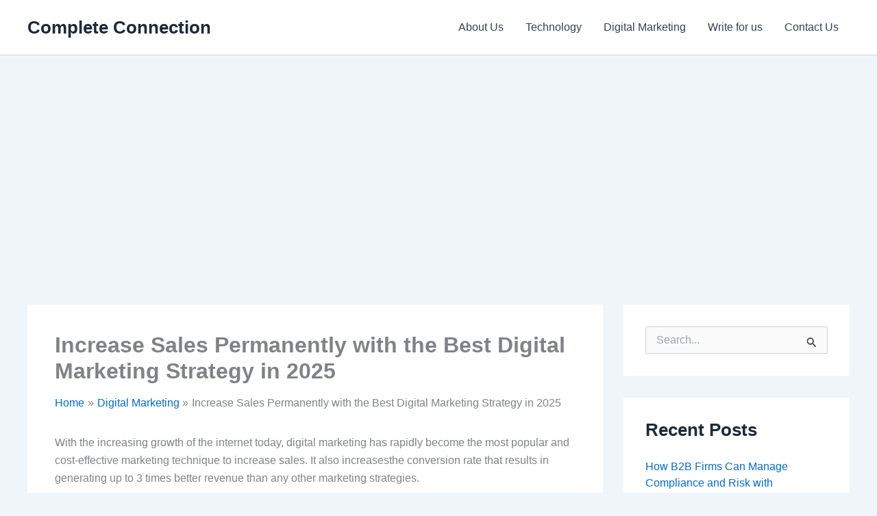

--- FILE ---
content_type: text/html; charset=utf-8
request_url: https://www.google.com/recaptcha/api2/aframe
body_size: 267
content:
<!DOCTYPE HTML><html><head><meta http-equiv="content-type" content="text/html; charset=UTF-8"></head><body><script nonce="_DWJ33C0yeWnNb7oSzyb9Q">/** Anti-fraud and anti-abuse applications only. See google.com/recaptcha */ try{var clients={'sodar':'https://pagead2.googlesyndication.com/pagead/sodar?'};window.addEventListener("message",function(a){try{if(a.source===window.parent){var b=JSON.parse(a.data);var c=clients[b['id']];if(c){var d=document.createElement('img');d.src=c+b['params']+'&rc='+(localStorage.getItem("rc::a")?sessionStorage.getItem("rc::b"):"");window.document.body.appendChild(d);sessionStorage.setItem("rc::e",parseInt(sessionStorage.getItem("rc::e")||0)+1);localStorage.setItem("rc::h",'1769406188915');}}}catch(b){}});window.parent.postMessage("_grecaptcha_ready", "*");}catch(b){}</script></body></html>